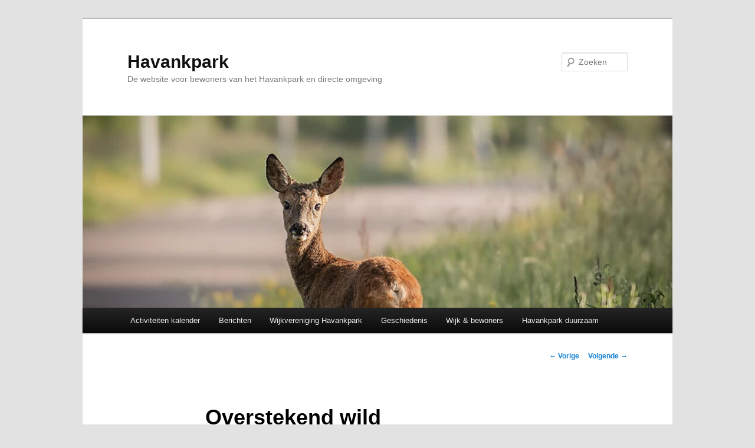

--- FILE ---
content_type: text/html; charset=UTF-8
request_url: https://www.havankpark.nl/reeen/
body_size: 40824
content:
<!DOCTYPE html>
<!--[if IE 6]>
<html id="ie6" lang="nl-NL">
<![endif]-->
<!--[if IE 7]>
<html id="ie7" lang="nl-NL">
<![endif]-->
<!--[if IE 8]>
<html id="ie8" lang="nl-NL">
<![endif]-->
<!--[if !(IE 6) & !(IE 7) & !(IE 8)]><!-->
<html lang="nl-NL">
<!--<![endif]-->
<head>
<meta charset="UTF-8" />
<meta name="viewport" content="width=device-width" />
<title>
Overstekend wild - HavankparkHavankpark	</title>
<link rel="profile" href="https://gmpg.org/xfn/11" />
<link rel="stylesheet" type="text/css" media="all" href="https://www.havankpark.nl/wp-content/themes/twentyeleven/style.css?ver=20221101" />
<link rel="pingback" href="https://www.havankpark.nl/xmlrpc.php">
<!--[if lt IE 9]>
<script src="https://www.havankpark.nl/wp-content/themes/twentyeleven/js/html5.js?ver=3.7.0" type="text/javascript"></script>
<![endif]-->
<meta name='robots' content='index, follow, max-image-preview:large, max-snippet:-1, max-video-preview:-1' />

	<!-- This site is optimized with the Yoast SEO plugin v26.8 - https://yoast.com/product/yoast-seo-wordpress/ -->
	<link rel="canonical" href="https://www.havankpark.nl/reeen/" />
	<meta property="og:locale" content="nl_NL" />
	<meta property="og:type" content="article" />
	<meta property="og:title" content="Overstekend wild - Havankpark" />
	<meta property="og:description" content="Heeft u dat ook wel eens; ben je bijna thuis schiet er in één keer een ree voor je langs. In het bestuur van de wijkvereniging hebben we het daar wel eens overgehad dat we eigenlijk een bordje aan het &hellip; Lees verder &rarr;" />
	<meta property="og:url" content="https://www.havankpark.nl/reeen/" />
	<meta property="og:site_name" content="Havankpark" />
	<meta property="article:publisher" content="https://www.facebook.com/groups/351373658207585/" />
	<meta property="article:published_time" content="2020-11-23T18:10:19+00:00" />
	<meta property="article:modified_time" content="2021-12-28T12:32:20+00:00" />
	<meta property="og:image" content="http://www.havankpark.nl/wp-content/uploads/2020/11/verkeersbord-rvv-j27-vooraanduiding-groot-wild-300x300.png" />
	<meta name="author" content="avandijk" />
	<meta name="twitter:card" content="summary_large_image" />
	<meta name="twitter:creator" content="@havankpark" />
	<meta name="twitter:site" content="@havankpark" />
	<meta name="twitter:label1" content="Geschreven door" />
	<meta name="twitter:data1" content="" />
	<meta name="twitter:label2" content="Geschatte leestijd" />
	<meta name="twitter:data2" content="1 minuut" />
	<script type="application/ld+json" class="yoast-schema-graph">{"@context":"https://schema.org","@graph":[{"@type":"Article","@id":"https://www.havankpark.nl/reeen/#article","isPartOf":{"@id":"https://www.havankpark.nl/reeen/"},"author":{"name":"avandijk","@id":"https://www.havankpark.nl/#/schema/person/2436f730ecf69bc558cf0bc2e2581f16"},"headline":"Overstekend wild","datePublished":"2020-11-23T18:10:19+00:00","dateModified":"2021-12-28T12:32:20+00:00","mainEntityOfPage":{"@id":"https://www.havankpark.nl/reeen/"},"wordCount":149,"image":{"@id":"https://www.havankpark.nl/reeen/#primaryimage"},"thumbnailUrl":"http://www.havankpark.nl/wp-content/uploads/2020/11/verkeersbord-rvv-j27-vooraanduiding-groot-wild-300x300.png","inLanguage":"nl-NL"},{"@type":"WebPage","@id":"https://www.havankpark.nl/reeen/","url":"https://www.havankpark.nl/reeen/","name":"Overstekend wild - Havankpark","isPartOf":{"@id":"https://www.havankpark.nl/#website"},"primaryImageOfPage":{"@id":"https://www.havankpark.nl/reeen/#primaryimage"},"image":{"@id":"https://www.havankpark.nl/reeen/#primaryimage"},"thumbnailUrl":"http://www.havankpark.nl/wp-content/uploads/2020/11/verkeersbord-rvv-j27-vooraanduiding-groot-wild-300x300.png","datePublished":"2020-11-23T18:10:19+00:00","dateModified":"2021-12-28T12:32:20+00:00","author":{"@id":"https://www.havankpark.nl/#/schema/person/2436f730ecf69bc558cf0bc2e2581f16"},"breadcrumb":{"@id":"https://www.havankpark.nl/reeen/#breadcrumb"},"inLanguage":"nl-NL","potentialAction":[{"@type":"ReadAction","target":["https://www.havankpark.nl/reeen/"]}]},{"@type":"ImageObject","inLanguage":"nl-NL","@id":"https://www.havankpark.nl/reeen/#primaryimage","url":"http://www.havankpark.nl/wp-content/uploads/2020/11/verkeersbord-rvv-j27-vooraanduiding-groot-wild-300x300.png","contentUrl":"http://www.havankpark.nl/wp-content/uploads/2020/11/verkeersbord-rvv-j27-vooraanduiding-groot-wild-300x300.png"},{"@type":"BreadcrumbList","@id":"https://www.havankpark.nl/reeen/#breadcrumb","itemListElement":[{"@type":"ListItem","position":1,"name":"Home","item":"https://www.havankpark.nl/"},{"@type":"ListItem","position":2,"name":"Berichten","item":"https://www.havankpark.nl/berichten/"},{"@type":"ListItem","position":3,"name":"Overstekend wild"}]},{"@type":"WebSite","@id":"https://www.havankpark.nl/#website","url":"https://www.havankpark.nl/","name":"Havankpark","description":"De website voor bewoners van het Havankpark en directe omgeving","potentialAction":[{"@type":"SearchAction","target":{"@type":"EntryPoint","urlTemplate":"https://www.havankpark.nl/?s={search_term_string}"},"query-input":{"@type":"PropertyValueSpecification","valueRequired":true,"valueName":"search_term_string"}}],"inLanguage":"nl-NL"},{"@type":"Person","@id":"https://www.havankpark.nl/#/schema/person/2436f730ecf69bc558cf0bc2e2581f16","name":"avandijk","image":{"@type":"ImageObject","inLanguage":"nl-NL","@id":"https://www.havankpark.nl/#/schema/person/image/","url":"https://secure.gravatar.com/avatar/6808e8186a5c2b83e4eab9a3a42c7e9084ed0005759f781f7026672ed3d39b75?s=96&d=mm&r=g","contentUrl":"https://secure.gravatar.com/avatar/6808e8186a5c2b83e4eab9a3a42c7e9084ed0005759f781f7026672ed3d39b75?s=96&d=mm&r=g","caption":"avandijk"},"url":"https://www.havankpark.nl/author/avandijk/"}]}</script>
	<!-- / Yoast SEO plugin. -->


<link rel='dns-prefetch' href='//maxcdn.bootstrapcdn.com' />
<link rel="alternate" type="application/rss+xml" title="Havankpark &raquo; feed" href="https://www.havankpark.nl/feed/" />
<link rel="alternate" type="application/rss+xml" title="Havankpark &raquo; reacties feed" href="https://www.havankpark.nl/comments/feed/" />
<link rel="alternate" title="oEmbed (JSON)" type="application/json+oembed" href="https://www.havankpark.nl/wp-json/oembed/1.0/embed?url=https%3A%2F%2Fwww.havankpark.nl%2Freeen%2F" />
<link rel="alternate" title="oEmbed (XML)" type="text/xml+oembed" href="https://www.havankpark.nl/wp-json/oembed/1.0/embed?url=https%3A%2F%2Fwww.havankpark.nl%2Freeen%2F&#038;format=xml" />
<style id='wp-img-auto-sizes-contain-inline-css' type='text/css'>
img:is([sizes=auto i],[sizes^="auto," i]){contain-intrinsic-size:3000px 1500px}
/*# sourceURL=wp-img-auto-sizes-contain-inline-css */
</style>
<style id='wp-emoji-styles-inline-css' type='text/css'>

	img.wp-smiley, img.emoji {
		display: inline !important;
		border: none !important;
		box-shadow: none !important;
		height: 1em !important;
		width: 1em !important;
		margin: 0 0.07em !important;
		vertical-align: -0.1em !important;
		background: none !important;
		padding: 0 !important;
	}
/*# sourceURL=wp-emoji-styles-inline-css */
</style>
<style id='wp-block-library-inline-css' type='text/css'>
:root{--wp-block-synced-color:#7a00df;--wp-block-synced-color--rgb:122,0,223;--wp-bound-block-color:var(--wp-block-synced-color);--wp-editor-canvas-background:#ddd;--wp-admin-theme-color:#007cba;--wp-admin-theme-color--rgb:0,124,186;--wp-admin-theme-color-darker-10:#006ba1;--wp-admin-theme-color-darker-10--rgb:0,107,160.5;--wp-admin-theme-color-darker-20:#005a87;--wp-admin-theme-color-darker-20--rgb:0,90,135;--wp-admin-border-width-focus:2px}@media (min-resolution:192dpi){:root{--wp-admin-border-width-focus:1.5px}}.wp-element-button{cursor:pointer}:root .has-very-light-gray-background-color{background-color:#eee}:root .has-very-dark-gray-background-color{background-color:#313131}:root .has-very-light-gray-color{color:#eee}:root .has-very-dark-gray-color{color:#313131}:root .has-vivid-green-cyan-to-vivid-cyan-blue-gradient-background{background:linear-gradient(135deg,#00d084,#0693e3)}:root .has-purple-crush-gradient-background{background:linear-gradient(135deg,#34e2e4,#4721fb 50%,#ab1dfe)}:root .has-hazy-dawn-gradient-background{background:linear-gradient(135deg,#faaca8,#dad0ec)}:root .has-subdued-olive-gradient-background{background:linear-gradient(135deg,#fafae1,#67a671)}:root .has-atomic-cream-gradient-background{background:linear-gradient(135deg,#fdd79a,#004a59)}:root .has-nightshade-gradient-background{background:linear-gradient(135deg,#330968,#31cdcf)}:root .has-midnight-gradient-background{background:linear-gradient(135deg,#020381,#2874fc)}:root{--wp--preset--font-size--normal:16px;--wp--preset--font-size--huge:42px}.has-regular-font-size{font-size:1em}.has-larger-font-size{font-size:2.625em}.has-normal-font-size{font-size:var(--wp--preset--font-size--normal)}.has-huge-font-size{font-size:var(--wp--preset--font-size--huge)}.has-text-align-center{text-align:center}.has-text-align-left{text-align:left}.has-text-align-right{text-align:right}.has-fit-text{white-space:nowrap!important}#end-resizable-editor-section{display:none}.aligncenter{clear:both}.items-justified-left{justify-content:flex-start}.items-justified-center{justify-content:center}.items-justified-right{justify-content:flex-end}.items-justified-space-between{justify-content:space-between}.screen-reader-text{border:0;clip-path:inset(50%);height:1px;margin:-1px;overflow:hidden;padding:0;position:absolute;width:1px;word-wrap:normal!important}.screen-reader-text:focus{background-color:#ddd;clip-path:none;color:#444;display:block;font-size:1em;height:auto;left:5px;line-height:normal;padding:15px 23px 14px;text-decoration:none;top:5px;width:auto;z-index:100000}html :where(.has-border-color){border-style:solid}html :where([style*=border-top-color]){border-top-style:solid}html :where([style*=border-right-color]){border-right-style:solid}html :where([style*=border-bottom-color]){border-bottom-style:solid}html :where([style*=border-left-color]){border-left-style:solid}html :where([style*=border-width]){border-style:solid}html :where([style*=border-top-width]){border-top-style:solid}html :where([style*=border-right-width]){border-right-style:solid}html :where([style*=border-bottom-width]){border-bottom-style:solid}html :where([style*=border-left-width]){border-left-style:solid}html :where(img[class*=wp-image-]){height:auto;max-width:100%}:where(figure){margin:0 0 1em}html :where(.is-position-sticky){--wp-admin--admin-bar--position-offset:var(--wp-admin--admin-bar--height,0px)}@media screen and (max-width:600px){html :where(.is-position-sticky){--wp-admin--admin-bar--position-offset:0px}}

/*# sourceURL=wp-block-library-inline-css */
</style><style id='global-styles-inline-css' type='text/css'>
:root{--wp--preset--aspect-ratio--square: 1;--wp--preset--aspect-ratio--4-3: 4/3;--wp--preset--aspect-ratio--3-4: 3/4;--wp--preset--aspect-ratio--3-2: 3/2;--wp--preset--aspect-ratio--2-3: 2/3;--wp--preset--aspect-ratio--16-9: 16/9;--wp--preset--aspect-ratio--9-16: 9/16;--wp--preset--color--black: #000;--wp--preset--color--cyan-bluish-gray: #abb8c3;--wp--preset--color--white: #fff;--wp--preset--color--pale-pink: #f78da7;--wp--preset--color--vivid-red: #cf2e2e;--wp--preset--color--luminous-vivid-orange: #ff6900;--wp--preset--color--luminous-vivid-amber: #fcb900;--wp--preset--color--light-green-cyan: #7bdcb5;--wp--preset--color--vivid-green-cyan: #00d084;--wp--preset--color--pale-cyan-blue: #8ed1fc;--wp--preset--color--vivid-cyan-blue: #0693e3;--wp--preset--color--vivid-purple: #9b51e0;--wp--preset--color--blue: #1982d1;--wp--preset--color--dark-gray: #373737;--wp--preset--color--medium-gray: #666;--wp--preset--color--light-gray: #e2e2e2;--wp--preset--gradient--vivid-cyan-blue-to-vivid-purple: linear-gradient(135deg,rgb(6,147,227) 0%,rgb(155,81,224) 100%);--wp--preset--gradient--light-green-cyan-to-vivid-green-cyan: linear-gradient(135deg,rgb(122,220,180) 0%,rgb(0,208,130) 100%);--wp--preset--gradient--luminous-vivid-amber-to-luminous-vivid-orange: linear-gradient(135deg,rgb(252,185,0) 0%,rgb(255,105,0) 100%);--wp--preset--gradient--luminous-vivid-orange-to-vivid-red: linear-gradient(135deg,rgb(255,105,0) 0%,rgb(207,46,46) 100%);--wp--preset--gradient--very-light-gray-to-cyan-bluish-gray: linear-gradient(135deg,rgb(238,238,238) 0%,rgb(169,184,195) 100%);--wp--preset--gradient--cool-to-warm-spectrum: linear-gradient(135deg,rgb(74,234,220) 0%,rgb(151,120,209) 20%,rgb(207,42,186) 40%,rgb(238,44,130) 60%,rgb(251,105,98) 80%,rgb(254,248,76) 100%);--wp--preset--gradient--blush-light-purple: linear-gradient(135deg,rgb(255,206,236) 0%,rgb(152,150,240) 100%);--wp--preset--gradient--blush-bordeaux: linear-gradient(135deg,rgb(254,205,165) 0%,rgb(254,45,45) 50%,rgb(107,0,62) 100%);--wp--preset--gradient--luminous-dusk: linear-gradient(135deg,rgb(255,203,112) 0%,rgb(199,81,192) 50%,rgb(65,88,208) 100%);--wp--preset--gradient--pale-ocean: linear-gradient(135deg,rgb(255,245,203) 0%,rgb(182,227,212) 50%,rgb(51,167,181) 100%);--wp--preset--gradient--electric-grass: linear-gradient(135deg,rgb(202,248,128) 0%,rgb(113,206,126) 100%);--wp--preset--gradient--midnight: linear-gradient(135deg,rgb(2,3,129) 0%,rgb(40,116,252) 100%);--wp--preset--font-size--small: 13px;--wp--preset--font-size--medium: 20px;--wp--preset--font-size--large: 36px;--wp--preset--font-size--x-large: 42px;--wp--preset--spacing--20: 0.44rem;--wp--preset--spacing--30: 0.67rem;--wp--preset--spacing--40: 1rem;--wp--preset--spacing--50: 1.5rem;--wp--preset--spacing--60: 2.25rem;--wp--preset--spacing--70: 3.38rem;--wp--preset--spacing--80: 5.06rem;--wp--preset--shadow--natural: 6px 6px 9px rgba(0, 0, 0, 0.2);--wp--preset--shadow--deep: 12px 12px 50px rgba(0, 0, 0, 0.4);--wp--preset--shadow--sharp: 6px 6px 0px rgba(0, 0, 0, 0.2);--wp--preset--shadow--outlined: 6px 6px 0px -3px rgb(255, 255, 255), 6px 6px rgb(0, 0, 0);--wp--preset--shadow--crisp: 6px 6px 0px rgb(0, 0, 0);}:where(.is-layout-flex){gap: 0.5em;}:where(.is-layout-grid){gap: 0.5em;}body .is-layout-flex{display: flex;}.is-layout-flex{flex-wrap: wrap;align-items: center;}.is-layout-flex > :is(*, div){margin: 0;}body .is-layout-grid{display: grid;}.is-layout-grid > :is(*, div){margin: 0;}:where(.wp-block-columns.is-layout-flex){gap: 2em;}:where(.wp-block-columns.is-layout-grid){gap: 2em;}:where(.wp-block-post-template.is-layout-flex){gap: 1.25em;}:where(.wp-block-post-template.is-layout-grid){gap: 1.25em;}.has-black-color{color: var(--wp--preset--color--black) !important;}.has-cyan-bluish-gray-color{color: var(--wp--preset--color--cyan-bluish-gray) !important;}.has-white-color{color: var(--wp--preset--color--white) !important;}.has-pale-pink-color{color: var(--wp--preset--color--pale-pink) !important;}.has-vivid-red-color{color: var(--wp--preset--color--vivid-red) !important;}.has-luminous-vivid-orange-color{color: var(--wp--preset--color--luminous-vivid-orange) !important;}.has-luminous-vivid-amber-color{color: var(--wp--preset--color--luminous-vivid-amber) !important;}.has-light-green-cyan-color{color: var(--wp--preset--color--light-green-cyan) !important;}.has-vivid-green-cyan-color{color: var(--wp--preset--color--vivid-green-cyan) !important;}.has-pale-cyan-blue-color{color: var(--wp--preset--color--pale-cyan-blue) !important;}.has-vivid-cyan-blue-color{color: var(--wp--preset--color--vivid-cyan-blue) !important;}.has-vivid-purple-color{color: var(--wp--preset--color--vivid-purple) !important;}.has-black-background-color{background-color: var(--wp--preset--color--black) !important;}.has-cyan-bluish-gray-background-color{background-color: var(--wp--preset--color--cyan-bluish-gray) !important;}.has-white-background-color{background-color: var(--wp--preset--color--white) !important;}.has-pale-pink-background-color{background-color: var(--wp--preset--color--pale-pink) !important;}.has-vivid-red-background-color{background-color: var(--wp--preset--color--vivid-red) !important;}.has-luminous-vivid-orange-background-color{background-color: var(--wp--preset--color--luminous-vivid-orange) !important;}.has-luminous-vivid-amber-background-color{background-color: var(--wp--preset--color--luminous-vivid-amber) !important;}.has-light-green-cyan-background-color{background-color: var(--wp--preset--color--light-green-cyan) !important;}.has-vivid-green-cyan-background-color{background-color: var(--wp--preset--color--vivid-green-cyan) !important;}.has-pale-cyan-blue-background-color{background-color: var(--wp--preset--color--pale-cyan-blue) !important;}.has-vivid-cyan-blue-background-color{background-color: var(--wp--preset--color--vivid-cyan-blue) !important;}.has-vivid-purple-background-color{background-color: var(--wp--preset--color--vivid-purple) !important;}.has-black-border-color{border-color: var(--wp--preset--color--black) !important;}.has-cyan-bluish-gray-border-color{border-color: var(--wp--preset--color--cyan-bluish-gray) !important;}.has-white-border-color{border-color: var(--wp--preset--color--white) !important;}.has-pale-pink-border-color{border-color: var(--wp--preset--color--pale-pink) !important;}.has-vivid-red-border-color{border-color: var(--wp--preset--color--vivid-red) !important;}.has-luminous-vivid-orange-border-color{border-color: var(--wp--preset--color--luminous-vivid-orange) !important;}.has-luminous-vivid-amber-border-color{border-color: var(--wp--preset--color--luminous-vivid-amber) !important;}.has-light-green-cyan-border-color{border-color: var(--wp--preset--color--light-green-cyan) !important;}.has-vivid-green-cyan-border-color{border-color: var(--wp--preset--color--vivid-green-cyan) !important;}.has-pale-cyan-blue-border-color{border-color: var(--wp--preset--color--pale-cyan-blue) !important;}.has-vivid-cyan-blue-border-color{border-color: var(--wp--preset--color--vivid-cyan-blue) !important;}.has-vivid-purple-border-color{border-color: var(--wp--preset--color--vivid-purple) !important;}.has-vivid-cyan-blue-to-vivid-purple-gradient-background{background: var(--wp--preset--gradient--vivid-cyan-blue-to-vivid-purple) !important;}.has-light-green-cyan-to-vivid-green-cyan-gradient-background{background: var(--wp--preset--gradient--light-green-cyan-to-vivid-green-cyan) !important;}.has-luminous-vivid-amber-to-luminous-vivid-orange-gradient-background{background: var(--wp--preset--gradient--luminous-vivid-amber-to-luminous-vivid-orange) !important;}.has-luminous-vivid-orange-to-vivid-red-gradient-background{background: var(--wp--preset--gradient--luminous-vivid-orange-to-vivid-red) !important;}.has-very-light-gray-to-cyan-bluish-gray-gradient-background{background: var(--wp--preset--gradient--very-light-gray-to-cyan-bluish-gray) !important;}.has-cool-to-warm-spectrum-gradient-background{background: var(--wp--preset--gradient--cool-to-warm-spectrum) !important;}.has-blush-light-purple-gradient-background{background: var(--wp--preset--gradient--blush-light-purple) !important;}.has-blush-bordeaux-gradient-background{background: var(--wp--preset--gradient--blush-bordeaux) !important;}.has-luminous-dusk-gradient-background{background: var(--wp--preset--gradient--luminous-dusk) !important;}.has-pale-ocean-gradient-background{background: var(--wp--preset--gradient--pale-ocean) !important;}.has-electric-grass-gradient-background{background: var(--wp--preset--gradient--electric-grass) !important;}.has-midnight-gradient-background{background: var(--wp--preset--gradient--midnight) !important;}.has-small-font-size{font-size: var(--wp--preset--font-size--small) !important;}.has-medium-font-size{font-size: var(--wp--preset--font-size--medium) !important;}.has-large-font-size{font-size: var(--wp--preset--font-size--large) !important;}.has-x-large-font-size{font-size: var(--wp--preset--font-size--x-large) !important;}
/*# sourceURL=global-styles-inline-css */
</style>

<style id='classic-theme-styles-inline-css' type='text/css'>
/*! This file is auto-generated */
.wp-block-button__link{color:#fff;background-color:#32373c;border-radius:9999px;box-shadow:none;text-decoration:none;padding:calc(.667em + 2px) calc(1.333em + 2px);font-size:1.125em}.wp-block-file__button{background:#32373c;color:#fff;text-decoration:none}
/*# sourceURL=/wp-includes/css/classic-themes.min.css */
</style>
<link rel='stylesheet' id='sc_social_slider_default_style-css' href='https://www.havankpark.nl/wp-content/plugins/sliding-social-icons/css/site/sc_social_slider.css?ver=1.61' type='text/css' media='all' />
<link rel='stylesheet' id='sc_social_slider_icons-css' href='//maxcdn.bootstrapcdn.com/font-awesome/4.1.0/css/font-awesome.min.css?ver=1.61' type='text/css' media='all' />
<link rel='stylesheet' id='sc_social_slider_template_style-css' href='https://www.havankpark.nl/wp-content/plugins/sliding-social-icons/css/site/left_slide.css?ver=1.61' type='text/css' media='all' />
<link rel='stylesheet' id='twentyeleven-block-style-css' href='https://www.havankpark.nl/wp-content/themes/twentyeleven/blocks.css?ver=20220927' type='text/css' media='all' />
<link rel='stylesheet' id='lightboxStyle-css' href='https://www.havankpark.nl/wp-content/plugins/lightbox-plus/css/shadowed/colorbox.min.css?ver=2.7.2' type='text/css' media='screen' />
<script type="text/javascript" src="https://www.havankpark.nl/wp-includes/js/jquery/jquery.min.js?ver=3.7.1" id="jquery-core-js"></script>
<script type="text/javascript" src="https://www.havankpark.nl/wp-includes/js/jquery/jquery-migrate.min.js?ver=3.4.1" id="jquery-migrate-js"></script>
<script type="text/javascript" src="https://www.havankpark.nl/wp-content/plugins/sliding-social-icons/js/site/sc_social_slider.js?ver=1.61" id="sc_social_slider_default_script-js"></script>
<link rel="https://api.w.org/" href="https://www.havankpark.nl/wp-json/" /><link rel="alternate" title="JSON" type="application/json" href="https://www.havankpark.nl/wp-json/wp/v2/posts/3126" /><link rel="EditURI" type="application/rsd+xml" title="RSD" href="https://www.havankpark.nl/xmlrpc.php?rsd" />
<meta name="generator" content="WordPress 6.9" />
<link rel='shortlink' href='https://www.havankpark.nl/?p=3126' />
<style>/* CSS added by WP Meta and Date Remover*/.entry-meta {display:none !important;}
	.home .entry-meta { display: none; }
	.entry-footer {display:none !important;}
	.home .entry-footer { display: none; }</style><style type="text/css">
	#ssi-absolute{
		position: fixed !important;
		top: px;
		z-index: 9999 !important;
		left: 0;
		width: 0 !important;
	}

	.contact-side li{
		margin: 0 0 5px 0;
		width: 180px;
		height: 30px;
		display: block;
		background: ;
		line-height: 30px;
		text-align: right;
		font-size: 24px; 
		border-top-right-radius: 5px;
		border-bottom-right-radius: 5px;
		position: relative;
		left: -140px;
		border: none !important;
		
	}
.contact-side li img{
	width: 30px;
	height: 30px;
	border: none !important;
}
.contact-side li a{
	display:block;
	color:  !important;
}
.contact-side li a:hover{
	cursor: pointer;
}
.contact-side li span{
	float: left;
	margin-left: 5px;
}


#ssi-contact-form{
	background: ;
	color: #ffffff !important;
}
</style><!-- All in one Favicon 4.8 --><link rel="shortcut icon" href="http://www.havankpark.nl/wp-content/uploads/2015/01/favicon.ico" />
<link rel="icon" href="https://www.havankpark.nl/wp-content/uploads/2019/10/cropped-ms-icon-70x70-32x32.png" sizes="32x32" />
<link rel="icon" href="https://www.havankpark.nl/wp-content/uploads/2019/10/cropped-ms-icon-70x70-192x192.png" sizes="192x192" />
<link rel="apple-touch-icon" href="https://www.havankpark.nl/wp-content/uploads/2019/10/cropped-ms-icon-70x70-180x180.png" />
<meta name="msapplication-TileImage" content="https://www.havankpark.nl/wp-content/uploads/2019/10/cropped-ms-icon-70x70-270x270.png" />
</head>

<body class="wp-singular post-template-default single single-post postid-3126 single-format-standard wp-embed-responsive wp-theme-twentyeleven single-author singular two-column right-sidebar">
<div class="skip-link"><a class="assistive-text" href="#content">Spring naar de primaire inhoud</a></div><div id="page" class="hfeed">
	<header id="branding">
			<hgroup>
				<h1 id="site-title"><span><a href="https://www.havankpark.nl/" rel="home">Havankpark</a></span></h1>
				<h2 id="site-description">De website voor bewoners van het Havankpark en directe omgeving</h2>
			</hgroup>

						<a href="https://www.havankpark.nl/">
									<img src="https://www.havankpark.nl/wp-content/uploads/2020/11/cropped-Reeen-leeuwarderbos-1.jpg" width="1000" height="326" alt="Havankpark" />
								</a>
			
									<form method="get" id="searchform" action="https://www.havankpark.nl/">
		<label for="s" class="assistive-text">Zoeken</label>
		<input type="text" class="field" name="s" id="s" placeholder="Zoeken" />
		<input type="submit" class="submit" name="submit" id="searchsubmit" value="Zoeken" />
	</form>
			
			<nav id="access">
				<h3 class="assistive-text">Hoofdmenu</h3>
				<div class="menu-hoofdmenu-container"><ul id="menu-hoofdmenu" class="menu"><li id="menu-item-2720" class="menu-item menu-item-type-post_type menu-item-object-page menu-item-2720"><a href="https://www.havankpark.nl/activiteiten-kalender/">Activiteiten kalender</a></li>
<li id="menu-item-2621" class="menu-item menu-item-type-post_type menu-item-object-page current_page_parent menu-item-2621"><a href="https://www.havankpark.nl/berichten/">Berichten</a></li>
<li id="menu-item-2605" class="menu-item menu-item-type-post_type menu-item-object-page menu-item-home menu-item-has-children menu-item-2605"><a href="https://www.havankpark.nl/">Wijkvereniging Havankpark</a>
<ul class="sub-menu">
	<li id="menu-item-2625" class="menu-item menu-item-type-post_type menu-item-object-page menu-item-2625"><a href="https://www.havankpark.nl/nieuwsbrieven/">Nieuwsbrieven</a></li>
	<li id="menu-item-2613" class="menu-item menu-item-type-post_type menu-item-object-page menu-item-2613"><a href="https://www.havankpark.nl/de-vereninging/lid-worden/">Lid worden</a></li>
	<li id="menu-item-2611" class="menu-item menu-item-type-post_type menu-item-object-page menu-item-2611"><a href="https://www.havankpark.nl/contact/">Contact</a></li>
	<li id="menu-item-2612" class="menu-item menu-item-type-post_type menu-item-object-page menu-item-2612"><a href="https://www.havankpark.nl/de-vereninging/">De vereniging</a></li>
	<li id="menu-item-2609" class="menu-item menu-item-type-post_type menu-item-object-page menu-item-2609"><a href="https://www.havankpark.nl/algemene-ledenvergadering/">Algemene ledenvergadering</a></li>
	<li id="menu-item-2650" class="menu-item menu-item-type-post_type menu-item-object-page menu-item-2650"><a href="https://www.havankpark.nl/walking-dinner-havankpark/">Walking Dinner Havankpark</a></li>
</ul>
</li>
<li id="menu-item-2616" class="menu-item menu-item-type-post_type menu-item-object-page menu-item-has-children menu-item-2616"><a href="https://www.havankpark.nl/geschiedenis/">Geschiedenis</a>
<ul class="sub-menu">
	<li id="menu-item-2622" class="menu-item menu-item-type-post_type menu-item-object-page menu-item-2622"><a href="https://www.havankpark.nl/hoe-het-was/">Hoe het was</a></li>
	<li id="menu-item-2614" class="menu-item menu-item-type-post_type menu-item-object-page menu-item-2614"><a href="https://www.havankpark.nl/foto-archief/">Foto archief</a></li>
</ul>
</li>
<li id="menu-item-2628" class="menu-item menu-item-type-post_type menu-item-object-page menu-item-has-children menu-item-2628"><a href="https://www.havankpark.nl/wijk-bewoners/">Wijk &#038; bewoners</a>
<ul class="sub-menu">
	<li id="menu-item-2610" class="menu-item menu-item-type-post_type menu-item-object-page menu-item-2610"><a href="https://www.havankpark.nl/buurtpreventie/">Buurtpreventie</a></li>
	<li id="menu-item-3885" class="menu-item menu-item-type-post_type menu-item-object-post menu-item-3885"><a href="https://www.havankpark.nl/nieuwe-whatsapp-groep-havankpark/">WhatsApp Havankpark</a></li>
	<li id="menu-item-2623" class="menu-item menu-item-type-post_type menu-item-object-page menu-item-2623"><a href="https://www.havankpark.nl/links/">Links</a></li>
	<li id="menu-item-2624" class="menu-item menu-item-type-post_type menu-item-object-page menu-item-2624"><a href="https://www.havankpark.nl/minibieb/">Minibieb</a></li>
	<li id="menu-item-2615" class="menu-item menu-item-type-post_type menu-item-object-page menu-item-2615"><a href="https://www.havankpark.nl/funda/">Funda</a></li>
	<li id="menu-item-2607" class="menu-item menu-item-type-post_type menu-item-object-page menu-item-2607"><a href="https://www.havankpark.nl/start/havank-marktplaats/">Havank marktplaats</a></li>
	<li id="menu-item-2606" class="menu-item menu-item-type-post_type menu-item-object-page menu-item-2606"><a href="https://www.havankpark.nl/wintersportclub-bilgaard/">Wintersportclub Bilgaard</a></li>
</ul>
</li>
<li id="menu-item-3611" class="menu-item menu-item-type-post_type menu-item-object-page menu-item-has-children menu-item-3611"><a href="https://www.havankpark.nl/havankpark-duurzaam/">Havankpark duurzaam</a>
<ul class="sub-menu">
	<li id="menu-item-3072" class="menu-item menu-item-type-post_type menu-item-object-page menu-item-3072"><a href="https://www.havankpark.nl/energietransitie-begint-in-de-meterkast/">Energietransitie begint in de meterkast</a></li>
	<li id="menu-item-2974" class="menu-item menu-item-type-post_type menu-item-object-page menu-item-2974"><a href="https://www.havankpark.nl/2972-2/">Stand van zaken</a></li>
	<li id="menu-item-2700" class="menu-item menu-item-type-post_type menu-item-object-page menu-item-2700"><a href="https://www.havankpark.nl/energietransitie-havankpark/">Energietransitie Havankpark</a></li>
</ul>
</li>
</ul></div>			</nav><!-- #access -->
	</header><!-- #branding -->


	<div id="main">

		<div id="primary">
			<div id="content" role="main">

				
					<nav id="nav-single">
						<h3 class="assistive-text">Berichtnavigatie</h3>
						<span class="nav-previous"><a href="https://www.havankpark.nl/sint-maarten/" rel="prev"><span class="meta-nav">&larr;</span> Vorige</a></span>
						<span class="nav-next"><a href="https://www.havankpark.nl/online-alv-23-maart/" rel="next">Volgende <span class="meta-nav">&rarr;</span></a></span>
					</nav><!-- #nav-single -->

					
<article id="post-3126" class="post-3126 post type-post status-publish format-standard hentry">
	<header class="entry-header">
		<h1 class="entry-title">Overstekend wild</h1>

				<div class="entry-meta">
			<span class="sep">Geplaatst op </span><a href="https://www.havankpark.nl/reeen/" title="" rel="bookmark"><time class="entry-date" datetime=""></time></a><span class="by-author"> <span class="sep"> door </span> <span class="author vcard"><a class="url fn n" href="https://www.havankpark.nl/author/avandijk/" title="Alle berichten tonen van " rel="author"></a></span></span>		</div><!-- .entry-meta -->
			</header><!-- .entry-header -->

	<div class="entry-content">
		<p><img decoding="async" class="wp-image-3127 alignright" style="color: #333333; font-style: normal; font-weight: 300;" src="http://www.havankpark.nl/wp-content/uploads/2020/11/verkeersbord-rvv-j27-vooraanduiding-groot-wild-300x300.png" alt="" width="155" height="155" srcset="https://www.havankpark.nl/wp-content/uploads/2020/11/verkeersbord-rvv-j27-vooraanduiding-groot-wild-300x300.png 300w, https://www.havankpark.nl/wp-content/uploads/2020/11/verkeersbord-rvv-j27-vooraanduiding-groot-wild-150x150.png 150w, https://www.havankpark.nl/wp-content/uploads/2020/11/verkeersbord-rvv-j27-vooraanduiding-groot-wild-768x768.png 768w, https://www.havankpark.nl/wp-content/uploads/2020/11/verkeersbord-rvv-j27-vooraanduiding-groot-wild.png 800w" sizes="(max-width: 155px) 100vw, 155px" /></p>
<p>Heeft u dat ook wel eens; ben je bijna thuis schiet er in één keer een ree voor je langs<span style="font-weight: 300;">. In het bestuur van de wijkvereniging hebben we het daar wel eens overgehad dat we eigenlijk een bordje aan het begin van de wijk moeten hebben </span>met PAS OP OVERSTEKEND WILD. Wij als wijkbewones weten wel dat dit kan gebeuren, maar bezoekkers weten dit misschien niet.</p>
<p>We hebben de aanvraag voor zo&#8217;n bord gedaan. We krijgen nu de vraag terug van de gemeente &#8220;hoe vaak hebben jullie een (bijna)ongeval ivm de reeën&#8221;. Ze willen geen onnodige bebording in de gemeente. Onze eigen ervaring is dat we zeer regelmatig opgeschrikt worden door de dieren. Is er al iemand die daadwerkelijk een ree aangereden heeft?</p>
<p><strong>Oproep</strong><br />
Deel je ervaring met ons, zodat we de gemeente kunnen informeren. Graag doormiddel van een mailtje naar <a href="mailto:info@havankpark.nl">info@havankpark.nl</a></p>
<p><img fetchpriority="high" decoding="async" class="alignnone size-medium wp-image-3128 aligncenter" src="http://www.havankpark.nl/wp-content/uploads/2020/11/Reeen-leeuwarderbos-200x300.jpg" alt="" width="200" height="300" srcset="https://www.havankpark.nl/wp-content/uploads/2020/11/Reeen-leeuwarderbos-200x300.jpg 200w, https://www.havankpark.nl/wp-content/uploads/2020/11/Reeen-leeuwarderbos-683x1024.jpg 683w, https://www.havankpark.nl/wp-content/uploads/2020/11/Reeen-leeuwarderbos.jpg 740w" sizes="(max-width: 200px) 100vw, 200px" /></p>
			</div><!-- .entry-content -->

	<footer class="entry-meta">
		Dit bericht werd geplaatst in Niet gecategoriseerd door <a href="https://www.havankpark.nl/author/avandijk/"> </a>. Bookmark de <a href="https://www.havankpark.nl/reeen/" title="Permalink om Overstekend wild" rel="bookmark"> permalink </a>.
		
			</footer><!-- .entry-meta -->
</article><!-- #post-3126 -->

						<div id="comments">
	
	
	
	
</div><!-- #comments -->

				
			</div><!-- #content -->
		</div><!-- #primary -->


	</div><!-- #main -->

	<footer id="colophon">

			

			<div id="site-generator">
												<a href="https://wordpress.org/" class="imprint" title="&#039;Semantic Personal Publishing Platform&#039;">
					Ondersteund door WordPress				</a>
			</div>
	</footer><!-- #colophon -->
</div><!-- #page -->

<script type="speculationrules">
{"prefetch":[{"source":"document","where":{"and":[{"href_matches":"/*"},{"not":{"href_matches":["/wp-*.php","/wp-admin/*","/wp-content/uploads/*","/wp-content/*","/wp-content/plugins/*","/wp-content/themes/twentyeleven/*","/*\\?(.+)"]}},{"not":{"selector_matches":"a[rel~=\"nofollow\"]"}},{"not":{"selector_matches":".no-prefetch, .no-prefetch a"}}]},"eagerness":"conservative"}]}
</script>
<!-- slider div for left-->

<div id="ssi-absolute">
    <ul class="contact-side">
                    <li class="ssi-facebook"><a target="_blank" href="https://www.facebook.com/groups/351373658207585/"><span>Facebook</span> <img src="https://www.havankpark.nl/wp-content/plugins/sliding-social-icons/images/facebook.png" /></a></li>
                    <li class="ssi-twitter"><a target="_blank" href="https://mobile.twitter.com/havankpark"><span>Twitter</span> <img src="https://www.havankpark.nl/wp-content/plugins/sliding-social-icons/images/twitter.png" /></a></li>
        
                    <li class="ssi-instagram"><a target="_blank" href="https://www.instagram.com/havankpark"><span>Instagram</span> <img src="https://www.havankpark.nl/wp-content/plugins/sliding-social-icons/images/instagram.png" /></a></li> 
        
        
                    <li class="ssi-youtube"><a target="_blank" href="https://www.youtube.com/@wijkvereniginghavankpark9315"><span>YouTube</span> <img src="https://www.havankpark.nl/wp-content/plugins/sliding-social-icons/images/youtube.png" /></a></li>
                    <li class="ssi-envelope"><a href="mailto:info@havankpark.nl"><span>Email</span> <img src="https://www.havankpark.nl/wp-content/plugins/sliding-social-icons/images/envelope.png" /></a></li>
        
        
        
        
        
            </ul>
</div>
<div id="ssi-dim"></div>
<div id="ssi-contact-form">
    <h1 class="ssi-top-bar">
        <span id="ssi-close-x"><img src="https://www.havankpark.nl/wp-content/plugins/sliding-social-icons/images/close-x.png" /></span>
        Contact Us
    </h1>
    <div class="ssi-contact-content">
            </div>
</div>
<script language="JavaScript">
    jQuery('.contact-side li').hover(function() {
        jQuery(this).stop().animate({
            'left': '0px'
        }, 500)
    }, function() {
        jQuery(this).stop().animate({
            'left': '-140px'
        }, 400)
    });
</script>
<!-- Lightbox Plus Colorbox v2.7.2/1.5.9 - 2013.01.24 - Message: 0-->
<script type="text/javascript">
jQuery(document).ready(function($){
  $("a[rel*=lightbox]").colorbox({initialWidth:"30%",initialHeight:"30%",maxWidth:"90%",maxHeight:"90%",opacity:0.8});
});
</script>
<script type="text/javascript" src="https://www.havankpark.nl/wp-includes/js/comment-reply.min.js?ver=6.9" id="comment-reply-js" async="async" data-wp-strategy="async" fetchpriority="low"></script>
<script type="text/javascript" id="custom-script-js-extra">
/* <![CDATA[ */
var wpdata = {"object_id":"3126","site_url":"https://www.havankpark.nl"};
//# sourceURL=custom-script-js-extra
/* ]]> */
</script>
<script type="text/javascript" src="https://www.havankpark.nl/wp-content/plugins/wp-meta-and-date-remover/assets/js/inspector.js?ver=1.1" id="custom-script-js"></script>
<script type="text/javascript" src="https://www.havankpark.nl/wp-content/plugins/lightbox-plus/js/jquery.colorbox.1.5.9-min.js?ver=1.5.9" id="jquery-colorbox-js"></script>
<script id="wp-emoji-settings" type="application/json">
{"baseUrl":"https://s.w.org/images/core/emoji/17.0.2/72x72/","ext":".png","svgUrl":"https://s.w.org/images/core/emoji/17.0.2/svg/","svgExt":".svg","source":{"concatemoji":"https://www.havankpark.nl/wp-includes/js/wp-emoji-release.min.js?ver=6.9"}}
</script>
<script type="module">
/* <![CDATA[ */
/*! This file is auto-generated */
const a=JSON.parse(document.getElementById("wp-emoji-settings").textContent),o=(window._wpemojiSettings=a,"wpEmojiSettingsSupports"),s=["flag","emoji"];function i(e){try{var t={supportTests:e,timestamp:(new Date).valueOf()};sessionStorage.setItem(o,JSON.stringify(t))}catch(e){}}function c(e,t,n){e.clearRect(0,0,e.canvas.width,e.canvas.height),e.fillText(t,0,0);t=new Uint32Array(e.getImageData(0,0,e.canvas.width,e.canvas.height).data);e.clearRect(0,0,e.canvas.width,e.canvas.height),e.fillText(n,0,0);const a=new Uint32Array(e.getImageData(0,0,e.canvas.width,e.canvas.height).data);return t.every((e,t)=>e===a[t])}function p(e,t){e.clearRect(0,0,e.canvas.width,e.canvas.height),e.fillText(t,0,0);var n=e.getImageData(16,16,1,1);for(let e=0;e<n.data.length;e++)if(0!==n.data[e])return!1;return!0}function u(e,t,n,a){switch(t){case"flag":return n(e,"\ud83c\udff3\ufe0f\u200d\u26a7\ufe0f","\ud83c\udff3\ufe0f\u200b\u26a7\ufe0f")?!1:!n(e,"\ud83c\udde8\ud83c\uddf6","\ud83c\udde8\u200b\ud83c\uddf6")&&!n(e,"\ud83c\udff4\udb40\udc67\udb40\udc62\udb40\udc65\udb40\udc6e\udb40\udc67\udb40\udc7f","\ud83c\udff4\u200b\udb40\udc67\u200b\udb40\udc62\u200b\udb40\udc65\u200b\udb40\udc6e\u200b\udb40\udc67\u200b\udb40\udc7f");case"emoji":return!a(e,"\ud83e\u1fac8")}return!1}function f(e,t,n,a){let r;const o=(r="undefined"!=typeof WorkerGlobalScope&&self instanceof WorkerGlobalScope?new OffscreenCanvas(300,150):document.createElement("canvas")).getContext("2d",{willReadFrequently:!0}),s=(o.textBaseline="top",o.font="600 32px Arial",{});return e.forEach(e=>{s[e]=t(o,e,n,a)}),s}function r(e){var t=document.createElement("script");t.src=e,t.defer=!0,document.head.appendChild(t)}a.supports={everything:!0,everythingExceptFlag:!0},new Promise(t=>{let n=function(){try{var e=JSON.parse(sessionStorage.getItem(o));if("object"==typeof e&&"number"==typeof e.timestamp&&(new Date).valueOf()<e.timestamp+604800&&"object"==typeof e.supportTests)return e.supportTests}catch(e){}return null}();if(!n){if("undefined"!=typeof Worker&&"undefined"!=typeof OffscreenCanvas&&"undefined"!=typeof URL&&URL.createObjectURL&&"undefined"!=typeof Blob)try{var e="postMessage("+f.toString()+"("+[JSON.stringify(s),u.toString(),c.toString(),p.toString()].join(",")+"));",a=new Blob([e],{type:"text/javascript"});const r=new Worker(URL.createObjectURL(a),{name:"wpTestEmojiSupports"});return void(r.onmessage=e=>{i(n=e.data),r.terminate(),t(n)})}catch(e){}i(n=f(s,u,c,p))}t(n)}).then(e=>{for(const n in e)a.supports[n]=e[n],a.supports.everything=a.supports.everything&&a.supports[n],"flag"!==n&&(a.supports.everythingExceptFlag=a.supports.everythingExceptFlag&&a.supports[n]);var t;a.supports.everythingExceptFlag=a.supports.everythingExceptFlag&&!a.supports.flag,a.supports.everything||((t=a.source||{}).concatemoji?r(t.concatemoji):t.wpemoji&&t.twemoji&&(r(t.twemoji),r(t.wpemoji)))});
//# sourceURL=https://www.havankpark.nl/wp-includes/js/wp-emoji-loader.min.js
/* ]]> */
</script>

</body>
</html>
